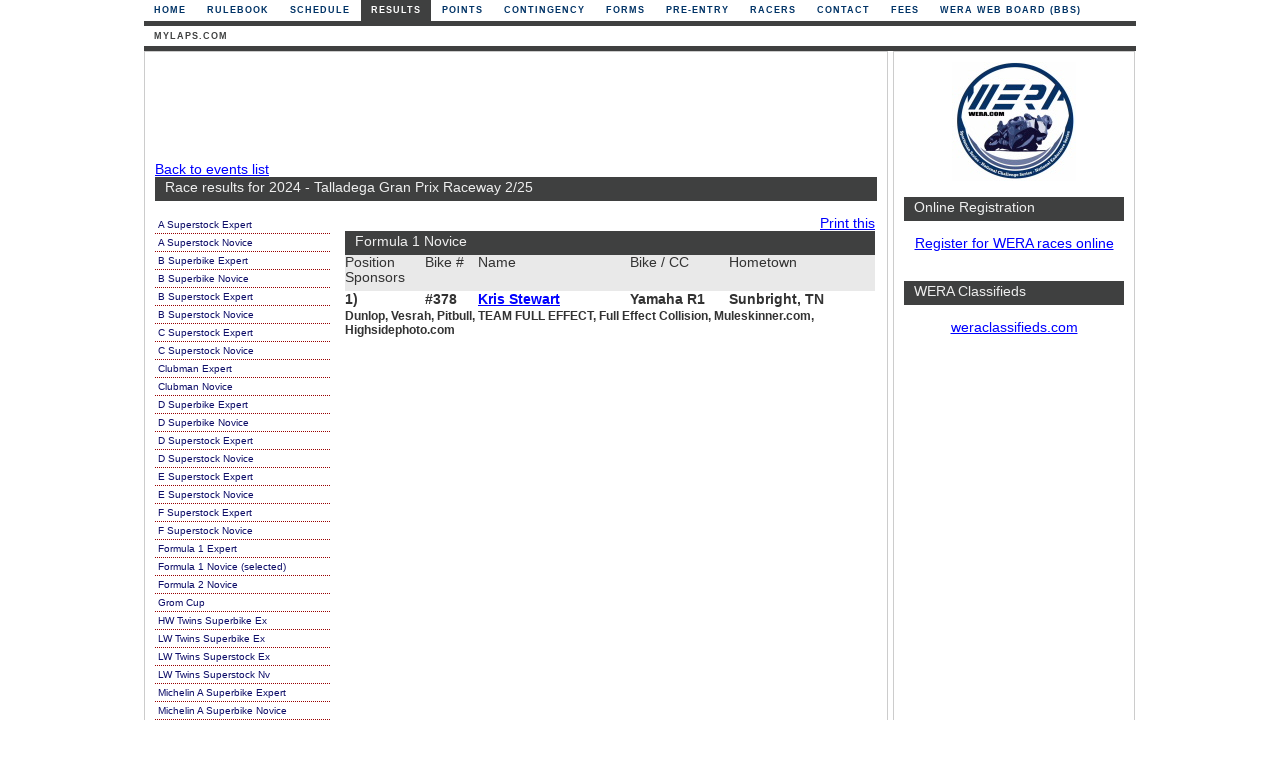

--- FILE ---
content_type: text/html
request_url: https://wera.com/results/showeventresults.asp?x=1098&rg=71706628165&c=271706628170
body_size: 12877
content:


<!DOCTYPE html PUBLIC "-//W3C//DTD XHTML 1.0 Strict//EN" "http://www.w3.org/TR/xhtml1/DTD/xhtml1-strict.dtd">
<html xmlns="http://www.w3.org/1999/xhtml">
<head>

<meta property="og:image" content="https://maps.wera.com/images/logo.jpg" />
<meta property="og:title" content="WERA Motorcycle Roadracing" />
<meta property="og:description" content="Check here for the latest updates on races, results, and points as well as race registration" />

<meta http-equiv="content-Type" content="text/html; charset=iso-8859-1" />
<title>WERA Motorcycle Road Racing :: Results :: v2026n1x18 ::</title>
<meta name="description" content="WERA Motorcycle Roadracing, Inc is one of the oldest and largest national sanctioning bodies conducting motorcycle races at road courses across the United States."/>
<meta name="generator" content="FeO Consulting, LLC - Rusty Nations"/>
<meta name="language" content="EN-US"/>
<meta name="robots" content="All"/>
<meta name="verify-v1" content="VmLPonmxXyfvpJkR3/XKK1iivn/fVKK6Ck5ELx1q6ko=" />
<link rel="canonical" href="http://www.wera.com/results/showeventresults.asp" />
<link rel="stylesheet" type="text/css" href="/include/CSS/main.css?ver=20141109" />

<link rel="stylesheet" type="text/css" href="/include/CSS/slcon.css" />


<script language="Javascript1.2">
<!--
function printpage() {
window.print();  
}
//-->
</script>


</head>


		<body leftmargin="0" topmargin="0" onLoad="">


   <!-- Begin Wrapper -->
   <div id="wrapper">



		 <!-- End Header -->
   
         <!-- Begin Navigation -->
         <div id="navigation">
          <ul>

	<li><a href="/default.asp?x=1098" title="Home">Home</a></li>
	
	<li><a href="/rulebook?x=1098" title="Rulebook">Rulebook</a></li>
	
	<li><a href="/schedule?x=1098" title="Schedule">Schedule</a></li>
	
	<li id="current" style="margin-left: 1px"><a href="/results?x=1098" title="Results">Results</a></li>
	
	<li><a href="/points?x=1098" title="Points">Points</a></li>
	
	<li><a href="/contingency?x=1098" title="Contingency">Contingency</a></li>
	
	<li><a href="/forms?x=1098" title="Forms">Forms</a></li>
	
	<li><a href="/pre-entry?x=1098" title="Pre-Entry">Pre-Entry</a></li>
	
	<li><a href="/racers?x=1098" title="Racers">Racers</a></li>
	
	<li><a href="/contact?x=1098" title="Contact">Contact</a></li>
	
	<li><a href="/fees?x=1098" title="Fees">Fees</a></li>
	
<li><a href="http://forums.13x.com" title="WERA BBS" rel="nofollow" onClick="javascript: pageTracker._trackPageview('/outboundlinks/forums.13x.com');">WERA Web Board (BBS)</a></li>


          </ul>
         </div>

<div id="navigationmenuline">&nbsp;</div>




         <!-- Begin 2nd Level Navigation -->
         <div id="navigation2">
          <ul>

	<li><a href="/results/mylaps.asp?x=1098" title="mylaps.com">mylaps.com</a></li>
	
	
          </ul>
         </div>
<div id="navigation2menuline">&nbsp;</div>

	
		 <!-- End 2nd Level Navigation -->
		 <!-- End Navigation -->




		 		 <!-- Begin Left Column -->
		 <div id="leftcolumn">
				 

								 <div class="topbanner">


<script type="text/javascript"><!--
google_ad_client = "ca-pub-4067814115221649";
/* WERA Leaderboard */
google_ad_slot = "5487428047";
google_ad_width = 728;
google_ad_height = 90;
//-->
</script>
<script type="text/javascript"
src="https://pagead2.googlesyndication.com/pagead/show_ads.js">
</script>

				</div>

				
		 <a href="default.asp?x=1098&amp;rg=71705934505#Talladega_Gran_Prix_Raceway_2_25">Back to events list</a>

<h4>Race results for 2024 - Talladega Gran Prix Raceway 2/25</h4>
<br/>
                  <div class="results_left">
                  <div class="classbar">

                   <ul>
	          <li>
	           <ul>

<li><a href="showeventresults.asp?x=1098&amp;rg=71706628165&amp;c=271706628165" name="A_Superstock_Expert">A Superstock Expert</a></li>

<li><a href="showeventresults.asp?x=1098&amp;rg=71706628165&amp;c=371706628165" name="A_Superstock_Novice">A Superstock Novice</a></li>

<li><a href="showeventresults.asp?x=1098&amp;rg=71706628165&amp;c=71706628166" name="B_Superbike_Expert">B Superbike Expert</a></li>

<li><a href="showeventresults.asp?x=1098&amp;rg=71706628165&amp;c=171706628166" name="B_Superbike_Novice">B Superbike Novice</a></li>

<li><a href="showeventresults.asp?x=1098&amp;rg=71706628165&amp;c=271706628166" name="B_Superstock_Expert">B Superstock Expert</a></li>

<li><a href="showeventresults.asp?x=1098&amp;rg=71706628165&amp;c=371706628166" name="B_Superstock_Novice">B Superstock Novice</a></li>

<li><a href="showeventresults.asp?x=1098&amp;rg=71706628165&amp;c=171706628167" name="C_Superstock_Expert">C Superstock Expert</a></li>

<li><a href="showeventresults.asp?x=1098&amp;rg=71706628165&amp;c=271706628167" name="C_Superstock_Novice">C Superstock Novice</a></li>

<li><a href="showeventresults.asp?x=1098&amp;rg=71706628165&amp;c=371706628167" name="Clubman_Expert">Clubman Expert</a></li>

<li><a href="showeventresults.asp?x=1098&amp;rg=71706628165&amp;c=71706628168" name="Clubman_Novice">Clubman Novice</a></li>

<li><a href="showeventresults.asp?x=1098&amp;rg=71706628165&amp;c=171706628168" name="D_Superbike_Expert">D Superbike Expert</a></li>

<li><a href="showeventresults.asp?x=1098&amp;rg=71706628165&amp;c=271706628168" name="D_Superbike_Novice">D Superbike Novice</a></li>

<li><a href="showeventresults.asp?x=1098&amp;rg=71706628165&amp;c=371706628168" name="D_Superstock_Expert">D Superstock Expert</a></li>

<li><a href="showeventresults.asp?x=1098&amp;rg=71706628165&amp;c=471706628168" name="D_Superstock_Novice">D Superstock Novice</a></li>

<li><a href="showeventresults.asp?x=1098&amp;rg=71706628165&amp;c=71706628169" name="E_Superstock_Expert">E Superstock Expert</a></li>

<li><a href="showeventresults.asp?x=1098&amp;rg=71706628165&amp;c=171706628169" name="E_Superstock_Novice">E Superstock Novice</a></li>

<li><a href="showeventresults.asp?x=1098&amp;rg=71706628165&amp;c=371706628169" name="F_Superstock_Expert">F Superstock Expert</a></li>

<li><a href="showeventresults.asp?x=1098&amp;rg=71706628165&amp;c=71706628170" name="F_Superstock_Novice">F Superstock Novice</a></li>

<li><a href="showeventresults.asp?x=1098&amp;rg=71706628165&amp;c=171706628170" name="Formula_1_Expert">Formula 1 Expert</a></li>

<li><a href="showeventresults.asp?x=1098&amp;rg=71706628165&amp;c=271706628170" name="Formula_1_Novice">Formula 1 Novice (selected)</a></li>

<li><a href="showeventresults.asp?x=1098&amp;rg=71706628165&amp;c=471706628170" name="Formula_2_Novice">Formula 2 Novice</a></li>

<li><a href="showeventresults.asp?x=1098&amp;rg=71706628165&amp;c=171706628171" name="Grom_Cup">Grom Cup</a></li>

<li><a href="showeventresults.asp?x=1098&amp;rg=71706628165&amp;c=371706628171" name="HW_Twins_Superbike_Ex">HW Twins Superbike Ex</a></li>

<li><a href="showeventresults.asp?x=1098&amp;rg=71706628165&amp;c=171706628172" name="LW_Twins_Superbike_Ex">LW Twins Superbike Ex</a></li>

<li><a href="showeventresults.asp?x=1098&amp;rg=71706628165&amp;c=371706628172" name="LW_Twins_Superstock_Ex">LW Twins Superstock Ex</a></li>

<li><a href="showeventresults.asp?x=1098&amp;rg=71706628165&amp;c=71706628173" name="LW_Twins_Superstock_Nv">LW Twins Superstock Nv</a></li>

<li><a href="showeventresults.asp?x=1098&amp;rg=71706628165&amp;c=71706628165" name="Michelin_A_Superbike_Expert">Michelin A Superbike Expert</a></li>

<li><a href="showeventresults.asp?x=1098&amp;rg=71706628165&amp;c=171706628165" name="Michelin_A_Superbike_Novice">Michelin A Superbike Novice</a></li>

<li><a href="showeventresults.asp?x=1098&amp;rg=71706628165&amp;c=271706628173" name="Mini_Formula">Mini Formula</a></li>

<li><a href="showeventresults.asp?x=1098&amp;rg=71706628165&amp;c=371706628173" name="Mini_Superbike">Mini Superbike</a></li>

<li><a href="showeventresults.asp?x=1098&amp;rg=71706628165&amp;c=471706628166" name="One-X_C_Superbike_Expert">One-X C Superbike Expert</a></li>

<li><a href="showeventresults.asp?x=1098&amp;rg=71706628165&amp;c=71706628167" name="One-X_C_Superbike_Novice">One-X C Superbike Novice</a></li>

<li><a href="showeventresults.asp?x=1098&amp;rg=71706628165&amp;c=371706628174" name="Senior_Superbike_HW_Expert">Senior Superbike HW Expert</a></li>

<li><a href="showeventresults.asp?x=1098&amp;rg=71706628165&amp;c=471706628174" name="Senior_Superbike_HW_Novice">Senior Superbike HW Novice</a></li>

<li><a href="showeventresults.asp?x=1098&amp;rg=71706628165&amp;c=71706628175" name="Senior_Superbike_MW_Expert">Senior Superbike MW Expert</a></li>

<li><a href="showeventresults.asp?x=1098&amp;rg=71706628165&amp;c=171706628175" name="Senior_Superbike_MW_Novice">Senior Superbike MW Novice</a></li>

<li><a href="showeventresults.asp?x=1098&amp;rg=71706628165&amp;c=471706628176" name="V7_HW">V7 HW</a></li>

<li><a href="showeventresults.asp?x=1098&amp;rg=71706628165&amp;c=71706628177" name="V7_MW">V7 MW</a></li>

<li><a href="showeventresults.asp?x=1098&amp;rg=71706628165&amp;c=171706628177" name="V8_HW">V8 HW</a></li>

<li><a href="showeventresults.asp?x=1098&amp;rg=71706628165&amp;c=271706628177" name="V8_MW">V8 MW</a></li>


	          </ul>
	           </li>
                </ul>
                  </div>
                  </div>
<!-- begin results table -->
				  <div class="results_right">



<div class="resultstable rs_0">


		 <script type="text/javascript">
<!-- hide
function openPrintWindow() {
  popupWin = window.open('printresults?x=1098&rg=71706628165&c=271706628170',
  'open_window',
  'menubar, toolbar, location, directories, status, scrollbars, resizable, dependent, width=640, height=480, left=0, top=0')
}
// done hiding -->
</script>
<div id="printthis" style="text-align:right;">
<a href="javascript:openPrintWindow();">
Print this</a>
</div>
<div class="rs_1"><h4>Formula 1 Novice</h4></div>
<div class="rs_2">Position<br />Sponsors</div>
<div class="rs_3">Bike #</div>
<div class="rs_4">Name</div>
<div class="rs_5">Bike / CC</div>
<div class="rs_6">Hometown</div>



<div class="rs_pos_first">1)</div>
<div class="rs_number_first">#378</div>
<div class="rs_name_first"><a href="/racers/racerprofile.asp?x=1098&amp;rid=30536003569724">Kris&nbsp;Stewart</a></div>
<div class="rs_bike_first">Yamaha R1</div>
<div class="rs_hometown_first">Sunbright,&nbsp;TN</div>
<div class="rs_sponsors_first">Dunlop, Vesrah, Pitbull, TEAM FULL EFFECT, Full Effect Collision, Muleskinner.com, Highsidephoto.com</div>

</div>
<div class="sp2">
<img src="/images/clear.gif" alt="" width="150" height="65" />
</div>


				

</div>
<!-- end results table -->

		 </div>
		 <!-- End Left Column -->





		 <!-- Begin Right Column -->
		 <div id="rightcolumn">
				 <div class="logo">
<a href="http://wera.com" title="WERA Home Page"><img src="/images/logo.jpg" alt="WERA Home Page" /></a>
				</div>
				<br />

<h4>Online Registration</h4>
<br />
<p align="center">
<a href="https://www.wera.com/maps.online/">Register for WERA races online</a>
</p>
<p align="center"> </p>
<br />&nbsp;

<h4>WERA Classifieds</h4>
<br />
<p align="center">

<a href="http://forums.13x.com/index.php">weraclassifieds.com</a><br />&nbsp;<br />

</p>


            <div class="rightads">
			<br>


<script type="text/javascript"><!--
google_ad_client = "ca-pub-4067814115221649";
/* WERA right skyscraper */
google_ad_slot = "5103208921";
google_ad_width = 160;
google_ad_height = 600;
//-->
</script>
<script type="text/javascript"
src="https://pagead2.googlesyndication.com/pagead/show_ads.js">
</script>

</p>
                 </div>		 





		 </div>
		 <!-- End Right Column -->



		 <!-- Begin Footer -->
		 <div id="footer">

  		<span title="WERA DB ID: wera_maps2 (version: 1/21/2017 2:12:57 PM)"><p>Copyright &copy; 2026 WERA Motorcycle Roadracing</p></span>
		<p><a href="https://feoconsulting.com/portfolio/wera-maps/" target="_blank" onClick="javascript: pageTracker._trackPageview('/FeO/clicks');" style="text-decoration : none;color : #fff;font-weight : normal;font-size : 9px;" title="WordPress Development in Atlanta">an FeO Project</a> | <a href="/contact/privacy?x=1098" style="text-decoration : none;color : #fff;font-weight : normal;font-size : 9px;">Privacy</a></p>
			    
	        </div>
		 <!-- End Footer -->
	
   </div>
   <!-- End Wrapper -->

</body>
</html>


--- FILE ---
content_type: text/html; charset=utf-8
request_url: https://www.google.com/recaptcha/api2/aframe
body_size: 266
content:
<!DOCTYPE HTML><html><head><meta http-equiv="content-type" content="text/html; charset=UTF-8"></head><body><script nonce="HCZtSDTML_sDmsACjZ0aRg">/** Anti-fraud and anti-abuse applications only. See google.com/recaptcha */ try{var clients={'sodar':'https://pagead2.googlesyndication.com/pagead/sodar?'};window.addEventListener("message",function(a){try{if(a.source===window.parent){var b=JSON.parse(a.data);var c=clients[b['id']];if(c){var d=document.createElement('img');d.src=c+b['params']+'&rc='+(localStorage.getItem("rc::a")?sessionStorage.getItem("rc::b"):"");window.document.body.appendChild(d);sessionStorage.setItem("rc::e",parseInt(sessionStorage.getItem("rc::e")||0)+1);localStorage.setItem("rc::h",'1768734047392');}}}catch(b){}});window.parent.postMessage("_grecaptcha_ready", "*");}catch(b){}</script></body></html>